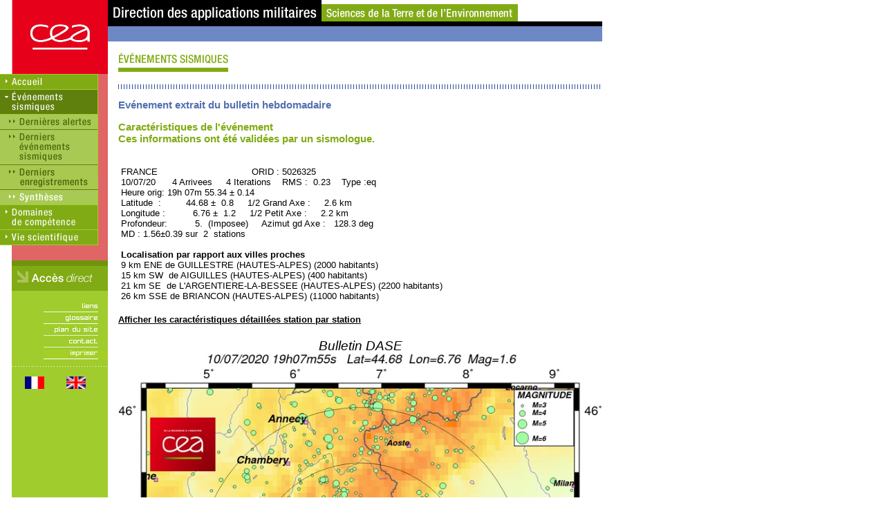

--- FILE ---
content_type: text/html; charset=iso-8859-1
request_url: https://www-dase.cea.fr/evenement/evenements.php?type=bulletin&type_bulletin=&identifiant=20200710-190755&lang=fr
body_size: 2544
content:

  
<!DOCTYPE HTML PUBLIC "-//W3C//DTD HTML 4.01 Transitional//EN">
<html>
<head>
<title>CEA - DAM</title>
<meta http-equiv="refresh" content="300">
<meta http-equiv="Content-Type" content="text/html; charset=iso-8859-1">
<script language="JavaScript">
var niveau='../';
var lang='fr';

function ouvre(site) {
	fen=window.open(site)
}

function popup_image(figure) {
	image = new Image;
	image.src = figure;
	code = '<HTML><HEAD><TITLE>Image</TITLE></HEAD><BODY LEFTMARGIN=10 TOPMARGIN=10 MARGINWIDTH=0 MARGINHEIGHT=0><CENTER><IMG SRC="'+figure+'" BORDER=0 NAME=image onLoad="window.resizeTo(document.image.width+25,document.image.height+45)"></CENTER></BODY></HTML>';
	popupImage =window.open('','_blank','toolbar=0,location=0,top=0,left=0,directories=0,menuBar=0,scrollbars=0,resizable=1');
	popupImage.document.open();
	popupImage.document.write(code);
	popupImage.document.close()
}
</script>
<script language="JavaScript" src="../scripts/scripts.js"></script>
<script language="JavaScript" src="../scripts/menu.js"></script>
<style media="screen">
body {
	background-image: url(../img/dhtml/fond2.gif);
	background-repeat: repeat-y;
	background-position: left top;
}

table#texte {
	width:700px;
}
img.image {
	width:700px;
}
</style>
<style media="print">
img.image {
	width:15cm;
}
</style>
<link href="../css/style.css" rel="stylesheet" type="text/css">
<link href="../css/print.css" rel="stylesheet" type="text/css" media="print">
</head>

<body leftmargin="0" topmargin="0" marginwidth="0" marginheight="0" onLoad="javascript:Menu(2,4);">
<table id="texte" height="100%" border="0" cellpadding="0" cellspacing="0">
  <tr>
    <td valign="top">
<table width="100%" border="0" cellspacing="0" cellpadding="0">
        <tr> 
          <td width="156" valign="top" class="noprint"><img src="../img/home/logo.gif" width="156" height="107"></td>
          <td width="97%" valign="top"> 
            <table width="100%" border="0" cellspacing="0" cellpadding="0" class="noprint">
              <tr> 
                <td background="../img/f_haut.gif"><img src="../img/home/bandeau.gif" width="609" height="38"></td>
              </tr>
              <tr> 
                <td bgcolor="#6D88C5"><img src="../img/pix.gif" width="1" height="22"></td>
              </tr>
            </table>
            <table border="0" cellspacing="0" cellpadding="0" class="printonly">
              <tr> 
                <td><img src="../img/home/bandeau.gif" width="548" height="34"></td>
				<td><img src="../img/home/logo_print.gif" width="61" height="63"></td>
              </tr>
            </table>
            <table width="100%" border="0" cellspacing="0" cellpadding="0">
              <tr> 
                <td width="15"><img src="../img/pix.gif" width="15" height="1"></td>
                <td><img src="../img/evenement/titre.gif" width="159" height="44"></td>
              </tr>
              <tr> 
                <td><img src="../img/pix.gif" width="15" height="14"></td>
                <td><img src="../img/pix.gif" width="15" height="14"></td>
              </tr>
              <tr> 
                <td><img src="../img/pix.gif" width="1" height="1"></td>
                              </tr>
              <tr> 
                <td><img src="../img/pix.gif" width="15" height="24"></td>
                <td background="../img/separateur_h24.gif"><img src="../img/pix.gif" width="15" height="24"></td>
              </tr>
              <tr> 
                <td>&nbsp;</td>
                <td class="arial13bleubold">
                  Ev&eacute;nement extrait du bulletin hebdomadaire
                  <br>                </td>
              </tr>
              <tr> 
                <td><img src="../img/pix.gif" width="15" height="14"></td>
                <td><img src="../img/pix.gif" width="15" height="14"></td>
              </tr>
                            <tr> 
                <td>&nbsp;</td>
                <td class="arial3vertbold">
                 Caract&eacute;ristiques de l'&eacute;v&eacute;nement<br>Ces informations ont &eacute;t&eacute; valid&eacute;es par un sismologue.                </td>
              </tr>
 	      <tr> 
                <td>&nbsp;</td>
                <td class="arial3orangebold">
                                 </td>
              </tr>
              <tr> 
                <td><img src="../img/pix.gif" width="15" height="14"></td>
                <td><img src="../img/pix.gif" width="15" height="14"></td>
              </tr>
              <tr> 
                <td>&nbsp;</td>
                

                <td class="arial11noir">
                  &nbsp;FRANCE&nbsp;&nbsp;&nbsp;&nbsp;&nbsp;&nbsp;&nbsp;&nbsp;&nbsp;&nbsp;&nbsp;&nbsp;&nbsp;&nbsp;&nbsp;&nbsp;&nbsp;&nbsp;&nbsp;&nbsp;&nbsp;&nbsp;&nbsp;&nbsp;&nbsp;&nbsp;&nbsp;&nbsp;&nbsp;&nbsp;&nbsp;&nbsp;&nbsp;&nbsp;ORID&nbsp;:&nbsp;5026325
</span><br>&nbsp;10/07/20&nbsp;&nbsp;&nbsp;&nbsp;&nbsp;&nbsp;4&nbsp;Arrivees&nbsp;&nbsp;&nbsp;&nbsp;&nbsp;4&nbsp;Iterations&nbsp;&nbsp;&nbsp;&nbsp;RMS&nbsp;:&nbsp;&nbsp;0.23&nbsp;&nbsp;&nbsp;&nbsp;Type&nbsp;:eq
</span><br>&nbsp;Heure&nbsp;orig:&nbsp;19h&nbsp;07m&nbsp;55.34&nbsp;&plusmn;&nbsp;0.14
</span><br>&nbsp;Latitude&nbsp;&nbsp;:&nbsp;&nbsp;&nbsp;&nbsp;&nbsp;&nbsp;&nbsp;&nbsp;&nbsp;44.68&nbsp;&plusmn;&nbsp;&nbsp;0.8&nbsp;&nbsp;&nbsp;&nbsp;&nbsp;1/2&nbsp;Grand&nbsp;Axe&nbsp;:&nbsp;&nbsp;&nbsp;&nbsp;&nbsp;2.6&nbsp;km
</span><br>&nbsp;Longitude&nbsp;:&nbsp;&nbsp;&nbsp;&nbsp;&nbsp;&nbsp;&nbsp;&nbsp;&nbsp;&nbsp;6.76&nbsp;&plusmn;&nbsp;&nbsp;1.2&nbsp;&nbsp;&nbsp;&nbsp;&nbsp;1/2&nbsp;Petit&nbsp;Axe&nbsp;:&nbsp;&nbsp;&nbsp;&nbsp;&nbsp;2.2&nbsp;km
</span><br>&nbsp;Profondeur:&nbsp;&nbsp;&nbsp;&nbsp;&nbsp;&nbsp;&nbsp;&nbsp;&nbsp;&nbsp;5.&nbsp;&nbsp;(Imposee)&nbsp;&nbsp;&nbsp;&nbsp;&nbsp;Azimut&nbsp;gd&nbsp;Axe&nbsp;:&nbsp;&nbsp;&nbsp;128.3&nbsp;deg
</span><br>&nbsp;MD&nbsp;:&nbsp;1.56&plusmn;0.39&nbsp;sur&nbsp;&nbsp;2&nbsp;&nbsp;stations
</span><br><br><b>&nbsp;Localisation par rapport aux villes proches</b><br>&nbsp;9&nbsp;km&nbsp;ENE&nbsp;de&nbsp;GUILLESTRE&nbsp;(HAUTES-ALPES)&nbsp;(2000&nbsp;habitants)
</span><br>&nbsp;15&nbsp;km&nbsp;SW&nbsp;&nbsp;de&nbsp;AIGUILLES&nbsp;(HAUTES-ALPES)&nbsp;(400&nbsp;habitants)
</span><br>&nbsp;21&nbsp;km&nbsp;SE&nbsp;&nbsp;de&nbsp;L'ARGENTIERE-LA-BESSEE&nbsp;(HAUTES-ALPES)&nbsp;(2200&nbsp;habitants)
</span><br>&nbsp;26&nbsp;km&nbsp;SSE&nbsp;de&nbsp;BRIANCON&nbsp;(HAUTES-ALPES)&nbsp;(11000&nbsp;habitants)
</span><br><p>                </td>
              </tr>
                            <tr> 
                <td>&nbsp;</td>
                <td>&nbsp;</td>
              </tr>
              <tr> 
                <td>&nbsp;</td>
                <td>
                  <a href=evenements.php?type=bulletin&type_bulletin=&identifiant=20200710-190755&lang=fr&detail=1 class=arial11noirbold>Afficher les caract&eacute;ristiques d&eacute;taill&eacute;es station par station</a>                </td>
              </tr>
              <tr> 
                <td>&nbsp;</td>
                <td>&nbsp;</td>
              </tr>
              <tr> 
                <td>&nbsp;</td>
                <td>
				<p><center><span class="arialtitrimage">Bulletin DASE</span><br><A HREF=javascript:popup_image('http://www-dase.cea.fr/actu/derniers_bull_proches/cartes_evts/BULLET-CARTE-20200710-190755.jpg')><IMG SRC=http://www-dase.cea.fr/actu/derniers_bull_proches/cartes_evts/BULLET-CARTE-20200710-190755.jpg  class="image" HSPACE=0 VSPACE=0 BORDER=0 ALT='cliquez pour agrandir' ></A><br></center</p><p><center><A HREF=javascript:popup_image('http://www-dase.cea.fr/actu/derniers_bull_proches/signaux/BULLET-SIGNA-20200710-190755-0.png')><IMG SRC=http://www-dase.cea.fr/actu/derniers_bull_proches/signaux/BULLET-SIGNA-20200710-190755-0.png  class="image" HSPACE=0 VSPACE=0 BORDER=0 ALT='cliquez pour agrandir' ></A><br></center</p><p>				</td>
              </tr>
                            <tr> 
                <td>&nbsp;</td>
                <td>&nbsp;</td>
              </tr>
            </table>
          </td>
        </tr>
      </table>
    </td>
  </tr>
  <tr>
    <td height="30">
<table width="100%" border="0" cellspacing="0" cellpadding="0">
        <tr> 
          <td width="156"><img src="../img/pix.gif" width="156" height="30"></td>
          <td width="15" bgcolor="#FFFFFF" class="arial10gris"><img src="../img/pix.gif" width="15" height="15"></td>
          <td width="97%" bgcolor="#FFFFFF" class="arial10gris"> 
            <script language="JavaScript" src="../scripts/pied.js"></script>
          </td>
        </tr>
      </table>
    </td>
  </tr>
</table>
<div id="dhtml" style="position:absolute; width:200px; height:115px; z-index:1; left: 0px; top: 0px; visibility: visible;"></div>
</body>
</html>


--- FILE ---
content_type: application/javascript
request_url: https://www-dase.cea.fr/scripts/menu.js
body_size: 5418
content:
// JavaScript Document
//CLASS BOUTON
function BOUTON (nom,lien,nb_sous_rub,nb_sous_rub2)
{
	this.nom=nom;
	this.lien=lien;
	this.nb_sous_rub=nb_sous_rub;
	this.nb_sous_rub2=nb_sous_rub2;
	if (nb_sous_rub!=0)
		this.sous_rub=new Array;
	if (nb_sous_rub2!=0)
		this.sous_rub2=new Array;
}

bouton=new Array();
num_bouton=0;
var nb_sous_rub;


var nb_bouton=5;

// si la variable lang n'est pas déclarée on l'initialise pour ne pas générer d'erreur
if (typeof(lang) != "string"){
	lang="fr";
}

// Internationalisation du texte affiché par Javascript
str_lg = new Array();
str_lg["LINK1"] = new Array();
str_lg["LINK1"]["fr"] = "Recherche et D&eacute;veloppement";
str_lg["LINK1"]["en"] = "Research and development activities";
str_lg["LINK2"]=new Array();
str_lg["LINK2"]["fr"] = "Surveillance de l'environnement";
str_lg["LINK2"]["en"] = "Environmental monitoring";
str_lg["LINK3"]=new Array();
str_lg["LINK3"]["fr"] = "Contr&ocirc;le des trait&eacute;s internationaux";
str_lg["LINK3"]["en"] = "International treaty monitoring";
str_lg["LINK4"]=new Array();
str_lg["LINK4"]["fr"] = "Produits et services";
str_lg["LINK4"]["en"] = "Products and services";


//Rubrique 1
num_bouton++;
num_sous_rub=0;
nb_sous_rub=0;
num_sous_rub2=0;
bouton[num_bouton]=new BOUTON ('m1',niveau+'default.php?lang='+lang, nb_sous_rub,'2');
			
if (num_sous_rub!=nb_sous_rub) alert ("Nombre de sous-rubriques invalide!! [ "+ bouton[num_bouton].nom +" ]");

//Rubrique 2
num_bouton++;
num_sous_rub=0;
nb_sous_rub=4;
num_sous_rub2=0;
bouton[num_bouton]=new BOUTON ('m2','javascript:Menu(2);', nb_sous_rub,'2');

	num_sous_rub++;
	bouton[num_bouton].sous_rub[num_sous_rub]=new BOUTON ('m2_1', 'evenement/dernieres_alertes.php?lang='+lang, '0','2');

      num_sous_rub++;
	bouton[num_bouton].sous_rub[num_sous_rub]=new BOUTON ('m2_2', 'evenement/derniers_evenements.php?lang='+lang, '0','3');

	num_sous_rub++;
	bouton[num_bouton].sous_rub[num_sous_rub]=new BOUTON ('m2_3', 'evenement/derniers_signaux.php?lang='+lang, '0','2');

	num_sous_rub++;
	bouton[num_bouton].sous_rub[num_sous_rub]=new BOUTON ('m2_4', 'evenement/syntheses_resultat.php?n=-1&type_bulletin=proche&lang='+lang, '0','3');
			
if (num_sous_rub!=nb_sous_rub) alert ("Nombre de sous-rubriques invalide!! [ "+ bouton[num_bouton].nom +" ]");

//Rubrique 3
num_bouton++;
num_sous_rub=0;
nb_sous_rub=4;
num_sous_rub2=0;
bouton[num_bouton]=new BOUTON ('m3','javascript:Menu(3);', nb_sous_rub,'3');

	num_sous_rub++;
	bouton[num_bouton].sous_rub[num_sous_rub]=new BOUTON ('m3_1', 'competence/menu.php?choix=seismes&lang='+lang, '0','2');

	num_sous_rub++;
	bouton[num_bouton].sous_rub[num_sous_rub]=new BOUTON ('m3_2', 'competence/menu.php?choix=radionucleides&lang='+lang, '0','3');
	
	num_sous_rub++;
	bouton[num_bouton].sous_rub[num_sous_rub]=new BOUTON ('m3_3', 'competence/menu.php?choix=atmosphere&lang='+lang, '0','2');

	num_sous_rub++;
	bouton[num_bouton].sous_rub[num_sous_rub]=new BOUTON ('m3_4', 'competence/menu.php?choix=capteurs&lang='+lang, '0','3');
	
	
if (num_sous_rub!=nb_sous_rub) alert ("Nombre de sous-rubriques invalide!! [ "+ bouton[num_bouton].nom +" ]");

//Rubrique 4
num_bouton++;
num_sous_rub=0;
nb_sous_rub=3;
//if(lang=='fr') nb_sous_rub=4;
num_sous_rub2=0;
bouton[num_bouton]=new BOUTON ('m4','javascript:Menu(4);', nb_sous_rub,'3');

	num_sous_rub++;
	bouton[num_bouton].sous_rub[num_sous_rub]=new BOUTON ('m4_1', 'vie_scientifique/som_dossier.php?lang='+lang, '0','2');

	num_sous_rub++;
	bouton[num_bouton].sous_rub[num_sous_rub]=new BOUTON ('m4_2', 'vie_scientifique/stages.php?lang='+lang, '0','3');

	num_sous_rub++;
	bouton[num_bouton].sous_rub[num_sous_rub]=new BOUTON ('m4_3', 'vie_scientifique/publications.php?lang='+lang, '0','2');

//	num_sous_rub++;
//	bouton[num_bouton].sous_rub[num_sous_rub]=new BOUTON ('m4_4', 'vie_scientifique/theses_soutenues.php?lang='+lang, '0','3');
			
if (num_sous_rub!=nb_sous_rub) alert ("Nombre de sous-rubriques invalide!! [ "+ bouton[num_bouton].nom +" ]");

//Rubrique 5
/*num_bouton++;
num_sous_rub=0;
nb_sous_rub=1;
num_sous_rub2=0;
bouton[num_bouton]=new BOUTON ('m5','javascript:Menu(5);', nb_sous_rub,'2');

	num_sous_rub++;
	bouton[num_bouton].sous_rub[num_sous_rub]=new BOUTON ('m5_1', 'jeune/som_anim_'+lang+'.htm', '0','2');
			
if (num_sous_rub!=nb_sous_rub) alert ("Nombre de sous-rubriques invalide!! [ "+ bouton[num_bouton].nom +" ]");
*/
//Rubrique 6
num_bouton++;
num_sous_rub=0;
nb_sous_rub=4;
num_sous_rub2=0;
bouton[num_bouton]=new BOUTON ('acces_direct','javascript:Menu(5);', nb_sous_rub,'2');
	num_sous_rub++;
	bouton[num_bouton].sous_rub[num_sous_rub]=new BOUTON (str_lg["LINK1"][lang], 'competence/menu.php?choix=r_et_d&lang='+lang, '0','2');

	num_sous_rub++;
	bouton[num_bouton].sous_rub[num_sous_rub]=new BOUTON (str_lg["LINK2"][lang], 'competence/menu.php?choix=environnement&lang='+lang, '0','3');
	
	num_sous_rub++;
	bouton[num_bouton].sous_rub[num_sous_rub]=new BOUTON (str_lg["LINK3"][lang], 'competence/menu.php?choix=traites&lang='+lang, '0','2');

	num_sous_rub++;
	bouton[num_bouton].sous_rub[num_sous_rub]=new BOUTON (str_lg["LINK4"][lang], 'competence/menu.php?choix=produits&lang='+lang, '0','3');
			
if (num_sous_rub!=nb_sous_rub) alert ("Nombre de sous-rubriques invalide!! [ "+ bouton[num_bouton].nom +" ]");
